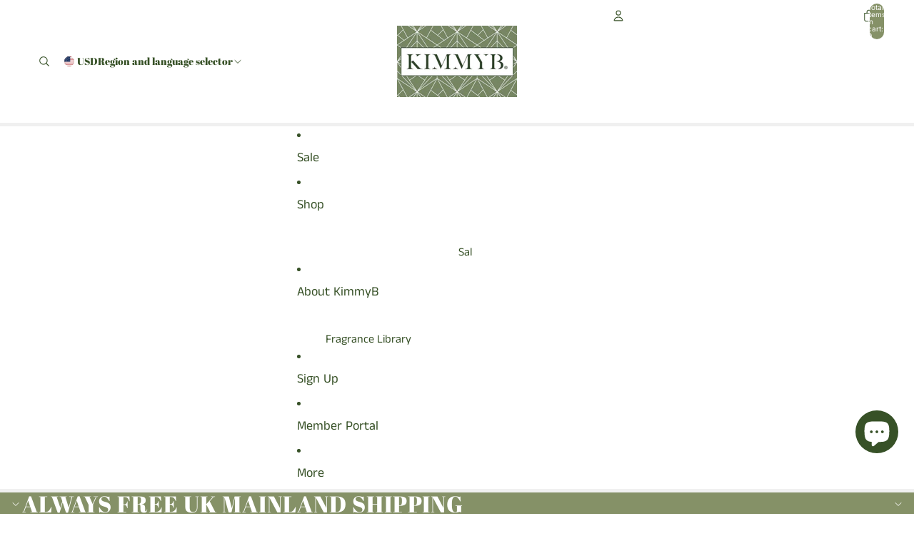

--- FILE ---
content_type: application/javascript
request_url: https://ecommplugins-trustboxsettings.trustpilot.com/kimmyb-everyday-luxuries.myshopify.com.js?settings=1581598521355&shop=kimmyb-everyday-luxuries.myshopify.com
body_size: 285
content:
const trustpilot_trustbox_settings = {"trustboxes":[],"activeTrustbox":0,"pageUrls":{"landing":"https://kimmyb-everyday-luxuries.myshopify.com","category":"https://kimmyb-everyday-luxuries.myshopify.com/collections/hand-picked-giftware","product":"https://kimmyb-everyday-luxuries.myshopify.com/products/box-of-6-x-scented-pure-eco-soy-wax-tea-lights"}};
dispatchEvent(new CustomEvent('trustpilotTrustboxSettingsLoaded'));